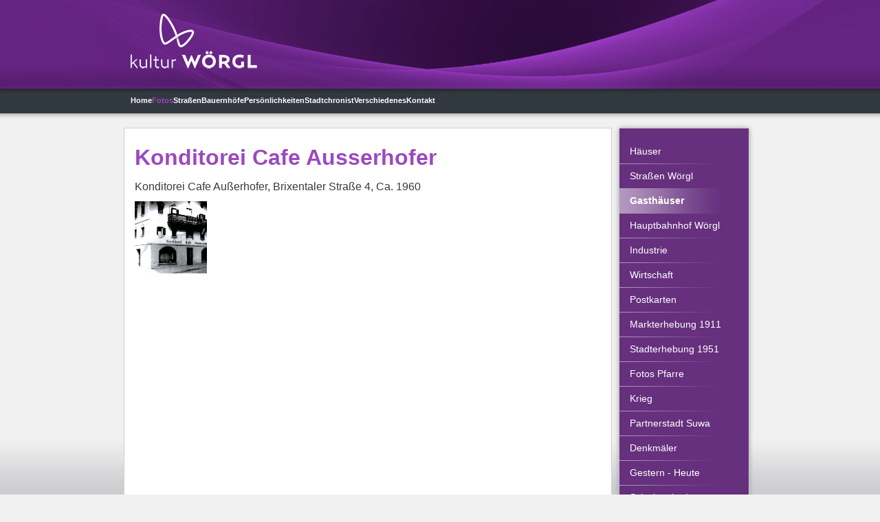

--- FILE ---
content_type: text/html; charset=utf-8
request_url: https://www.heimat.woergl.at/fotos/gasthaeuser/konditorei-cafe-ausserhofer
body_size: 12891
content:
<!DOCTYPE html>
<html lang="de-de" dir="ltr">
    <head>
        <meta name="viewport" content="width=device-width, initial-scale=1">
        <link rel="icon" href="/images/favicon-2023.png" sizes="any">
                <link rel="apple-touch-icon" href="/templates/yootheme/packages/theme-joomla/assets/images/apple-touch-icon.png">
        <meta charset="utf-8">
	<meta name="author" content="franz">
	<meta name="generator" content="Joomla! - Open Source Content Management">
	<title>Konditorei Cafe Ausserhofer – Heimat Wörgl</title>
	<link href="/media/system/css/joomla-fontawesome.min.css?ver=4.4.9" rel="preload" as="style" onload="this.onload=null;this.rel='stylesheet'">
	<link href="/favicon.ico" rel="icon" type="image/vnd.microsoft.icon">
<link href="/media/vendor/joomla-custom-elements/css/joomla-alert.min.css?0.2.0" rel="stylesheet" />
	<link href="/templates/yootheme/css/theme.11.css?1727863599" rel="stylesheet" />
	<link href="/templates/yootheme/css/custom.css?4.4.9" rel="stylesheet" />
<script type="application/json" class="joomla-script-options new">{"joomla.jtext":{"ERROR":"Fehler","MESSAGE":"Nachricht","NOTICE":"Hinweis","WARNING":"Warnung","JCLOSE":"Schlie\u00dfen","JOK":"OK","JOPEN":"\u00d6ffnen"},"system.paths":{"root":"","rootFull":"https:\/\/www.heimat.woergl.at\/","base":"","baseFull":"https:\/\/www.heimat.woergl.at\/"},"csrf.token":"c8133a3295a7aeaab335af56a8e334fb"}</script>
	<script src="/media/system/js/core.min.js?576eb51da909dcf692c98643faa6fc89629ead18"></script>
	<script src="/media/system/js/messages-es5.min.js?44e3f60beada646706be6569e75b36f7cf293bf9" nomodule defer></script>
	<script src="/media/system/js/messages.min.js?7425e8d1cb9e4f061d5e30271d6d99b085344117" type="module"></script>
	<script src="/media/com_widgetkit/js/maps.js" defer></script>
	<script src="/templates/yootheme/packages/theme-analytics/app/analytics.min.js?4.4.9" defer></script>
	<script src="/templates/yootheme/vendor/assets/uikit/dist/js/uikit.min.js?4.4.9"></script>
	<script src="/templates/yootheme/vendor/assets/uikit/dist/js/uikit-icons-fuse.min.js?4.4.9"></script>
	<script src="/templates/yootheme/js/theme.js?4.4.9"></script>
	<script>document.addEventListener('DOMContentLoaded', function() {
            Array.prototype.slice.call(document.querySelectorAll('a span[id^="cloak"]')).forEach(function(span) {
                span.innerText = span.textContent;
            });
        });</script>
	<script>window.yootheme ||= {}; var $theme = yootheme.theme = {"i18n":{"close":{"label":"Close"},"totop":{"label":"Back to top"},"marker":{"label":"Open"},"navbarToggleIcon":{"label":"Open menu"},"paginationPrevious":{"label":"Previous page"},"paginationNext":{"label":"Next page"},"searchIcon":{"toggle":"Open Search","submit":"Submit Search"},"slider":{"next":"Next slide","previous":"Previous slide","slideX":"Slide %s","slideLabel":"%s of %s"},"slideshow":{"next":"Next slide","previous":"Previous slide","slideX":"Slide %s","slideLabel":"%s of %s"},"lightboxPanel":{"next":"Next slide","previous":"Previous slide","slideLabel":"%s of %s","close":"Close"}},"google_analytics":"UA-79165918-1","google_analytics_anonymize":"1"};</script>

    </head>
    <body class="">

        <div class="uk-hidden-visually uk-notification uk-notification-top-left uk-width-auto">
            <div class="uk-notification-message">
                <a href="#tm-main">Skip to main content</a>
            </div>
        </div>

                <div class="tm-page-container uk-clearfix">

            
            
        
                


<header class="tm-header-mobile uk-hidden@m">


    
        <div class="uk-navbar-container">

            <div class="uk-container uk-container-expand">
                <nav class="uk-navbar" uk-navbar="{&quot;align&quot;:&quot;left&quot;,&quot;container&quot;:&quot;.tm-header-mobile&quot;,&quot;boundary&quot;:&quot;.tm-header-mobile .uk-navbar-container&quot;}">

                                        <div class="uk-navbar-left">

                                                    <a href="https://www.heimat.woergl.at/index.php" aria-label="Zurück zur Startseite" class="uk-logo uk-navbar-item">
    <picture>
<source type="image/webp" srcset="/templates/yootheme/cache/d0/logo-kultur-woergl-d0250956.webp 184w" sizes="(min-width: 184px) 184px">
<img alt="Heimat Wörgl" loading="eager" src="/templates/yootheme/cache/96/logo-kultur-woergl-963de319.png" width="184" height="80">
</picture></a>
                        
                        
                    </div>
                    
                    
                                        <div class="uk-navbar-right">

                                                    
                        
                        <a uk-toggle href="#tm-dialog-mobile" class="uk-navbar-toggle">

        
        <div uk-navbar-toggle-icon></div>

        
    </a>

                    </div>
                    
                </nav>
            </div>

        </div>

    



        <div id="tm-dialog-mobile" uk-offcanvas="container: true; overlay: true" mode="slide" flip>
        <div class="uk-offcanvas-bar uk-flex uk-flex-column">

                        <button class="uk-offcanvas-close uk-close-large" type="button" uk-close uk-toggle="cls: uk-close-large; mode: media; media: @s"></button>
            
                        <div class="uk-margin-auto-bottom">
                
<div class="uk-panel" id="module-menu-dialog-mobile">

    
    
<ul class="uk-nav uk-nav-default">
    
	<li class="item-184"><a href="/index.php">Home</a></li>
	<li class="item-101 uk-active uk-parent"><a href="/index.php/fotos">Fotos</a>
	<ul class="uk-nav-sub">

		<li class="item-566 uk-parent"><a href="/index.php/fotos/haeuser">Häuser</a>
		<ul>

			<li class="item-913"><a href="/index.php/fotos/haeuser/angeli-haus">Angeli-Haus</a></li>
			<li class="item-914"><a href="/index.php/fotos/haeuser/allgemein-2">Allgemein</a></li>
			<li class="item-917"><a href="/index.php/fotos/haeuser/auhaeusl">Auhäusl</a></li>
			<li class="item-919"><a href="/index.php/fotos/haeuser/binderhaus">Binderhaus</a></li>
			<li class="item-922"><a href="/index.php/fotos/haeuser/buxhoferhaeusl">Buxhoferhäusl</a></li>
			<li class="item-924"><a href="/index.php/fotos/haeuser/dreifaltigkeitshaus">Dreifaltigkeitshaus</a></li>
			<li class="item-928"><a href="/index.php/fotos/haeuser/fischerhaeusl">Fischerhäusl</a></li>
			<li class="item-929"><a href="/index.php/fotos/haeuser/fleischbank">Fleischbank</a></li>
			<li class="item-930"><a href="/index.php/fotos/haeuser/foastn">Foastn</a></li>
			<li class="item-931"><a href="/index.php/fotos/haeuser/folder">Folder</a></li>
			<li class="item-932"><a href="/index.php/fotos/haeuser/fuchs">Fuchs</a></li>
			<li class="item-933"><a href="/index.php/fotos/haeuser/gasteiger">Gasteiger</a></li>
			<li class="item-934"><a href="/index.php/fotos/haeuser/geigerhaeusl">Geigerhäusl</a></li>
			<li class="item-935"><a href="/index.php/fotos/haeuser/gersthaeusl">Gersthäusl</a></li>
			<li class="item-936"><a href="/index.php/fotos/haeuser/gerstner">Gerstner</a></li>
			<li class="item-1040"><a href="/index.php/fotos/haeuser/gwiggner">Gwiggner</a></li>
			<li class="item-1041"><a href="/index.php/fotos/haeuser/kanzleigebaeude">Kanzleigebäude</a></li>
			<li class="item-1042"><a href="/index.php/fotos/haeuser/groemerhaus">Grömerhaus</a></li>
			<li class="item-1139"><a href="/index.php/fotos/haeuser/kalchmueller">Kalchmüller</a></li>
			<li class="item-1140"><a href="/index.php/fotos/haeuser/pfarrkindergarten">Pfarrkindergarten</a></li>
			<li class="item-1141"><a href="/index.php/fotos/haeuser/klocker">Klocker</a></li>
			<li class="item-1142"><a href="/index.php/fotos/haeuser/kohlstatt">Kohlstatt</a></li>
			<li class="item-1143"><a href="/index.php/fotos/haeuser/krumpacherhaus">Krumpacherhaus</a></li>
			<li class="item-1144"><a href="/index.php/fotos/haeuser/lionhardenhaus">Lionhardenhaus</a></li>
			<li class="item-1145"><a href="/index.php/fotos/haeuser/messnerhaus">Messnerhaus</a></li>
			<li class="item-1146"><a href="/index.php/fotos/haeuser/musikschule">Musikschule </a></li>
			<li class="item-1147"><a href="/index.php/fotos/haeuser/perathoner-haus">Perathoner Haus</a></li>
			<li class="item-1148"><a href="/index.php/fotos/haeuser/pfarrhof">Pfarrhof</a></li>
			<li class="item-1149"><a href="/index.php/fotos/haeuser/seisl">Seisl</a></li>
			<li class="item-1150"><a href="/index.php/fotos/haeuser/seniorenheim">Seniorenheim</a></li>
			<li class="item-1151"><a href="/index.php/fotos/haeuser/sordo-mair">Sordo Mair</a></li>
			<li class="item-1152"><a href="/index.php/fotos/haeuser/vereinshaus">Vereinshaus</a></li>
			<li class="item-1153"><a href="/index.php/fotos/haeuser/zingerlehaus">Zingerlehaus</a></li>
			<li class="item-1154"><a href="/index.php/fotos/haeuser/riederhaeusl">Riederhäusl</a></li>
			<li class="item-1155"><a href="/index.php/fotos/haeuser/schlosserhaeusl">Schlosserhäusl</a></li>
			<li class="item-1156"><a href="/index.php/fotos/haeuser/unterbinder">Unterbinder</a></li>
			<li class="item-1157"><a href="/index.php/fotos/haeuser/waschhaus">Waschhaus</a></li>
			<li class="item-1158"><a href="/index.php/fotos/haeuser/weberhaeusl">Weberhäusl</a></li>
			<li class="item-1159"><a href="/index.php/fotos/haeuser/zimmermann">Zimmermann</a></li></ul></li>
		<li class="item-1164 uk-parent"><a href="/index.php/fotos/strassen-woergl">Straßen Wörgl</a>
		<ul>

			<li class="item-1165"><a href="/index.php/fotos/strassen-woergl/andreas-hofer-platz">Andreas Hofer Platz</a></li>
			<li class="item-1166"><a href="/index.php/fotos/strassen-woergl/angather-weg">Angather Weg</a></li>
			<li class="item-1167"><a href="/index.php/fotos/strassen-woergl/fritz-atzl-strasse">Fritz-Atzl-Straße</a></li>
			<li class="item-1168"><a href="/index.php/fotos/strassen-woergl/augasse">Augasse</a></li>
			<li class="item-1169"><a href="/index.php/fotos/strassen-woergl/bahnhofstrasse">Bahnhofstraße</a></li>
			<li class="item-1170"><a href="/index.php/fotos/strassen-woergl/bodensiedlung">Bodensiedlung</a></li>
			<li class="item-1171"><a href="/index.php/fotos/strassen-woergl/brixentaler-strasse">Brixentaler Straße</a></li>
			<li class="item-1172"><a href="/index.php/fotos/strassen-woergl/innsbrucker-strasse">Innsbrucker Straße</a></li>
			<li class="item-1173"><a href="/index.php/fotos/strassen-woergl/kr-martin-pichler-strasse">KR-Martin-Pichler-Straße</a></li>
			<li class="item-1174"><a href="/index.php/fotos/strassen-woergl/kanzler-biener-strasse-2">Kanzler-Biener-Straße</a></li>
			<li class="item-1175"><a href="/index.php/fotos/strassen-woergl/raiffeisenplatz">Raiffeisenplatz</a></li>
			<li class="item-1176"><a href="/index.php/fotos/strassen-woergl/salzburgerstrasse">Salzburgerstraße</a></li>
			<li class="item-1177"><a href="/index.php/fotos/strassen-woergl/salzburger-strasse">Salzburger Straße</a></li>
			<li class="item-1178"><a href="/index.php/fotos/strassen-woergl/josef-speckbacher-strasse">Josef-Speckbacher-Straße</a></li>
			<li class="item-1179"><a href="/index.php/fotos/strassen-woergl/wildschoenauer-strasse">Wildschönauer Straße</a></li>
			<li class="item-1180"><a href="/index.php/fotos/strassen-woergl/strassen-allgemein">Straßen Allgemein</a></li></ul></li>
		<li class="item-767 uk-active uk-parent"><a href="/index.php/fotos/gasthaeuser">Gasthäuser</a>
		<ul>

			<li class="item-781"><a href="/index.php/fotos/gasthaeuser/hotel-rest-alte-post">Hotel Restaurant Alte Post</a></li>
			<li class="item-790"><a href="/index.php/fotos/gasthaeuser/aubacherhof">Aubacherhof</a></li>
			<li class="item-770"><a href="/index.php/fotos/gasthaeuser/aufinger">Aufinger</a></li>
			<li class="item-771"><a href="/index.php/fotos/gasthaeuser/bad-eisenstein">Bad Eisenstein</a></li>
			<li class="item-772"><a href="/index.php/fotos/gasthaeuser/bahnhof-hotel">Bahnhof Hotel</a></li>
			<li class="item-918"><a href="/index.php/fotos/gasthaeuser/berghaeusl">Berghäusl</a></li>
			<li class="item-773"><a href="/index.php/fotos/gasthaeuser/gasthaus-binder-s-lounge">Gasthaus Binder's Lounge</a></li>
			<li class="item-774"><a href="/index.php/fotos/gasthaeuser/cafe-central">Cafe Central</a></li>
			<li class="item-775"><a href="/index.php/fotos/gasthaeuser/cafe-fischer">Cafe Fischer</a></li>
			<li class="item-776"><a href="/index.php/fotos/gasthaeuser/gradlanger">Gradlanger</a></li>
			<li class="item-777"><a href="/index.php/fotos/gasthaeuser/grattenbruecke">Grattenbrücke</a></li>
			<li class="item-778"><a href="/index.php/fotos/gasthaeuser/cafe-konditorei-harb">Cafe Konditorei Harb</a></li>
			<li class="item-779"><a href="/index.php/fotos/gasthaeuser/hauserwirt">Hauserwirt</a></li>
			<li class="item-780"><a href="/index.php/fotos/gasthaeuser/hennersberg">Hennersberg</a></li>
			<li class="item-782"><a href="/index.php/fotos/gasthaeuser/gasthof-lamm">Gasthof Lamm</a></li>
			<li class="item-807"><a href="/index.php/fotos/gasthaeuser/cafe-moser">Cafe Moser</a></li>
			<li class="item-783"><a href="/index.php/fotos/gasthaeuser/almgasthof-moeslalm">Almgasthof Möslalm</a></li>
			<li class="item-784"><a href="/index.php/fotos/gasthaeuser/gasthof-neue-post">Gasthof Neue Post</a></li>
			<li class="item-785"><a href="/index.php/fotos/gasthaeuser/gasthof-rose">Gasthof Rose</a></li>
			<li class="item-786"><a href="/index.php/fotos/gasthaeuser/gasthaus-schachtner">Gasthaus Schachtner</a></li>
			<li class="item-787"><a href="/index.php/fotos/gasthaeuser/gasthaus-zum-spitzer">Gasthaus zum Spitzer</a></li>
			<li class="item-788"><a href="/index.php/fotos/gasthaeuser/volland-gasthof-und-fleischhauerei">Volland Gasthof und Fleischhauerei</a></li>
			<li class="item-789"><a href="/index.php/fotos/gasthaeuser/gasthof-wildschoenauer-bahnhof">Gasthof Wildschönauer Bahnhof</a></li>
			<li class="item-791 uk-active"><a href="/index.php/fotos/gasthaeuser/konditorei-cafe-ausserhofer">Konditorei Cafe Ausserhofer</a></li>
			<li class="item-792"><a href="/index.php/fotos/gasthaeuser/gasthof-cafe-hauser">Gasthof Cafe Hauser</a></li>
			<li class="item-793"><a href="/index.php/fotos/gasthaeuser/alois-keilers-gasthaus">Alois Keilers Gasthaus</a></li>
			<li class="item-794"><a href="/index.php/fotos/gasthaeuser/ibounig-im-magerhaus">Ibounig im Magerhaus</a></li>
			<li class="item-795"><a href="/index.php/fotos/gasthaeuser/gasthof-morandell">Gasthof Morandell</a></li>
			<li class="item-796"><a href="/index.php/fotos/gasthaeuser/gasthaus-pinnersdorf">Gasthaus Pinnersdorf</a></li>
			<li class="item-797"><a href="/index.php/fotos/gasthaeuser/weinhandlung-janes">Weinhandlung Janes</a></li></ul></li>
		<li class="item-808 uk-parent"><a href="/index.php/fotos/hauptbahnhof-woergl">Hauptbahnhof Wörgl</a>
		<ul>

			<li class="item-809"><a href="/index.php/fotos/hauptbahnhof-woergl/johann-kobler">Johann Kobler</a></li></ul></li>
		<li class="item-1023 uk-parent"><a href="/index.php/fotos/industrie-3">Industrie</a>
		<ul>

			<li class="item-1024"><a href="/index.php/fotos/industrie-3/industrie-allgemein">Industrie Allgemein</a></li>
			<li class="item-1026"><a href="/index.php/fotos/industrie-3/cellulose-fabrik">Cellulose Fabrik</a></li>
			<li class="item-1027"><a href="/index.php/fotos/industrie-3/fritz-egger-ges-mbh-co">Fritz Egger Ges.mbH &amp; Co</a></li>
			<li class="item-1028"><a href="/index.php/fotos/industrie-3/egger-luethi">Egger &amp; Lüthi</a></li>
			<li class="item-1029"><a href="/index.php/fotos/industrie-3/kink-werke">Kink Werke</a></li>
			<li class="item-1030"><a href="/index.php/fotos/industrie-3/kraft-werke">Kraft Werke</a></li>
			<li class="item-1032"><a href="/index.php/fotos/industrie-3/perlmooser">Perlmooser</a></li>
			<li class="item-1034"><a href="/index.php/fotos/industrie-3/saullich-werk">Saullich Werk</a></li>
			<li class="item-1037"><a href="/index.php/fotos/industrie-3/strom-und-wasserkraft">Strom und Wasserkraft</a></li>
			<li class="item-1038"><a href="/index.php/fotos/industrie-3/strassenbau">Strassenbau</a></li>
			<li class="item-926"><a href="/index.php/fotos/industrie-3/einoeder-muehle">Einöder Mühle</a></li></ul></li>
		<li class="item-1043 uk-parent"><a href="/index.php/fotos/wirtschaft">Wirtschaft</a>
		<ul>

			<li class="item-1051"><a href="/index.php/fotos/wirtschaft/schuhmode-albertini">Schuhmode Albertini</a></li>
			<li class="item-1052"><a href="/index.php/fotos/wirtschaft/stadtapotheke">Stadtapotheke</a></li>
			<li class="item-1053"><a href="/index.php/fotos/wirtschaft/papier-ascher">Papier Ascher</a></li>
			<li class="item-1054"><a href="/index.php/fotos/wirtschaft/metzgerei-aufinger">Metzgerei Aufinger</a></li>
			<li class="item-1055"><a href="/index.php/fotos/wirtschaft/bed-room">Bed &amp; Room</a></li>
			<li class="item-1056"><a href="/index.php/fotos/wirtschaft/metallbau-lorenz-blattl">Metallbau Lorenz Blattl</a></li>
			<li class="item-1057"><a href="/index.php/fotos/wirtschaft/genossenschaftsbrauerei">Genossenschaftsbrauerei</a></li>
			<li class="item-1058"><a href="/index.php/fotos/wirtschaft/central-apotheke">Central Apotheke</a></li>
			<li class="item-1059"><a href="/index.php/fotos/wirtschaft/coradello">Coradello</a></li>
			<li class="item-1060"><a href="/index.php/fotos/wirtschaft/danek">Danek</a></li>
			<li class="item-1061"><a href="/index.php/fotos/wirtschaft/dessl">Dessl</a></li>
			<li class="item-1062"><a href="/index.php/fotos/wirtschaft/baeckerei-eder-2">Bäckerei Eder</a></li>
			<li class="item-1063"><a href="/index.php/fotos/wirtschaft/egger">Egger</a></li>
			<li class="item-1064"><a href="/index.php/fotos/wirtschaft/drogerie-egger">Drogerie Egger</a></li>
			<li class="item-927"><a href="/index.php/fotos/wirtschaft/fabiankovits">Fabiankovits</a></li>
			<li class="item-1065"><a href="/index.php/fotos/wirtschaft/feichtinger">Feichtinger</a></li>
			<li class="item-1066"><a href="/index.php/fotos/wirtschaft/fischer">Fischer</a></li>
			<li class="item-1067"><a href="/index.php/fotos/wirtschaft/fleischhauer">Fleischhauer</a></li>
			<li class="item-1068"><a href="/index.php/fotos/wirtschaft/friseur-folder">Friseur Folder</a></li>
			<li class="item-1069"><a href="/index.php/fotos/wirtschaft/fritsche">Fritsche</a></li>
			<li class="item-1070"><a href="/index.php/fotos/wirtschaft/kaspar-fuchs">Kaspar Fuchs</a></li>
			<li class="item-1071"><a href="/index.php/fotos/wirtschaft/gasteiger-2">Gasteiger</a></li>
			<li class="item-937"><a href="/index.php/fotos/wirtschaft/johann-gollner-modewaren">Johann Gollner Modewaren</a></li>
			<li class="item-938"><a href="/index.php/fotos/wirtschaft/gollner-sepp">Gollner Sepp</a></li>
			<li class="item-939"><a href="/index.php/fotos/wirtschaft/kaufhaus-gottlieb">Kaufhaus Gottlieb</a></li>
			<li class="item-1072"><a href="/index.php/fotos/wirtschaft/graus">Graus</a></li>
			<li class="item-940"><a href="/index.php/fotos/wirtschaft/lederwaren-grimm">Lederwaren Grimm</a></li>
			<li class="item-1073"><a href="/index.php/fotos/wirtschaft/gruber">Gruber</a></li>
			<li class="item-1074"><a href="/index.php/fotos/wirtschaft/photograph-haselberger">Photograph Haselberger</a></li>
			<li class="item-1075"><a href="/index.php/fotos/wirtschaft/hollandblumen-mark">Hollandblumen Mark</a></li>
			<li class="item-1076"><a href="/index.php/fotos/wirtschaft/horngacher-orthopaedie-schuhtechnik">Horngacher Orthopädie &amp; Schuhtechnik</a></li>
			<li class="item-1077"><a href="/index.php/fotos/wirtschaft/huber-anton">Huber Anton</a></li>
			<li class="item-1079"><a href="/index.php/fotos/wirtschaft/hans-hutterer">Hans Hutterer</a></li>
			<li class="item-1080"><a href="/index.php/fotos/wirtschaft/innschifffahrt-ueberfuhr">Innschifffahrt - Überfuhr</a></li>
			<li class="item-1081"><a href="/index.php/fotos/wirtschaft/janes">Janes</a></li>
			<li class="item-1082"><a href="/index.php/fotos/wirtschaft/kainer-michael">Kainer Michael</a></li>
			<li class="item-1083"><a href="/index.php/fotos/wirtschaft/stadtkino-woergl">Stadtkino Wörgl</a></li>
			<li class="item-1084"><a href="/index.php/fotos/wirtschaft/kirschl">Kirschl</a></li>
			<li class="item-1085"><a href="/index.php/fotos/wirtschaft/koller-schuhe">Koller - Schuhe</a></li>
			<li class="item-1086"><a href="/index.php/fotos/wirtschaft/komma-veranstaltungszentrum">Komma Veranstaltungszentrum</a></li>
			<li class="item-1088"><a href="/index.php/fotos/wirtschaft/krimbacher">Krimbacher</a></li>
			<li class="item-1089"><a href="/index.php/fotos/wirtschaft/kroell-saegewerk">Kröll-Sägewerk</a></li>
			<li class="item-1090"><a href="/index.php/fotos/wirtschaft/kupferschmiedhaus">Kupferschmiedhaus</a></li>
			<li class="item-1091"><a href="/index.php/fotos/wirtschaft/ladstaetter">Ladstätter</a></li>
			<li class="item-1092"><a href="/index.php/fotos/wirtschaft/josef-leithner-s">Josef Leithner's</a></li>
			<li class="item-1093"><a href="/index.php/fotos/wirtschaft/lindenbauer">Lindenbauer</a></li>
			<li class="item-1094"><a href="/index.php/fotos/wirtschaft/loinger">Loinger</a></li>
			<li class="item-1095"><a href="/index.php/fotos/wirtschaft/mager">Mager</a></li>
			<li class="item-1096"><a href="/index.php/fotos/wirtschaft/marktgemeindeamt">Marktgemeindeamt</a></li>
			<li class="item-1098"><a href="/index.php/fotos/wirtschaft/mayr">Mayr</a></li>
			<li class="item-1099"><a href="/index.php/fotos/wirtschaft/mehr">Mehr</a></li>
			<li class="item-1100"><a href="/index.php/fotos/wirtschaft/meinl">Meinl</a></li>
			<li class="item-1101"><a href="/index.php/fotos/wirtschaft/mitterer">Mitterer</a></li>
			<li class="item-1102"><a href="/index.php/fotos/wirtschaft/molkerei">Molkerei</a></li>
			<li class="item-1103"><a href="/index.php/fotos/wirtschaft/morandell-alois">Morandell Alois</a></li>
			<li class="item-1104"><a href="/index.php/fotos/wirtschaft/neumayer-stoffe">Neumayer Stoffe</a></li>
			<li class="item-1105"><a href="/index.php/fotos/wirtschaft/neuner">Neuner</a></li>
			<li class="item-1106"><a href="/index.php/fotos/wirtschaft/obrist">Obrist</a></li>
			<li class="item-1107"><a href="/index.php/fotos/wirtschaft/osl">Osl</a></li>
			<li class="item-1108"><a href="/index.php/fotos/wirtschaft/post">Post</a></li>
			<li class="item-1109"><a href="/index.php/fotos/wirtschaft/raiffeisenkasse">Raiffeisenkasse</a></li>
			<li class="item-1110"><a href="/index.php/fotos/wirtschaft/schwingshackl-konrad">Schwingshackl Konrad</a></li>
			<li class="item-1111"><a href="/index.php/fotos/wirtschaft/rainer-josef">Rainer Josef</a></li>
			<li class="item-1112"><a href="/index.php/fotos/wirtschaft/riedel">Riedel</a></li>
			<li class="item-1113"><a href="/index.php/fotos/wirtschaft/riedhart-s">Riedhart's</a></li>
			<li class="item-1114"><a href="/index.php/fotos/wirtschaft/riedmann">Riedmann</a></li>
			<li class="item-1115"><a href="/index.php/fotos/wirtschaft/rissbacher">Rißbacher</a></li>
			<li class="item-1116"><a href="/index.php/fotos/wirtschaft/sammer">Sammer</a></li>
			<li class="item-1117"><a href="/index.php/fotos/wirtschaft/sausgruber">Sausgruber</a></li>
			<li class="item-1118"><a href="/index.php/fotos/wirtschaft/scheffold">Scheffold </a></li>
			<li class="item-1119"><a href="/index.php/fotos/wirtschaft/schloegl">Schlögl</a></li>
			<li class="item-1120"><a href="/index.php/fotos/wirtschaft/schneck">Schneck</a></li>
			<li class="item-818"><a href="/index.php/fotos/wirtschaft/gebrueder-winner">Gebrüder Winner</a></li>
			<li class="item-1121"><a href="/index.php/fotos/wirtschaft/sparer">Sparer</a></li>
			<li class="item-1122"><a href="/index.php/fotos/wirtschaft/steinadler">Steinadler</a></li>
			<li class="item-921"><a href="/index.php/fotos/wirtschaft/bruggenschmied">Bruggenschmied</a></li>
			<li class="item-1123"><a href="/index.php/fotos/wirtschaft/untermuellner">Untermüllner</a></li>
			<li class="item-1124"><a href="/index.php/fotos/wirtschaft/foto-ascher">Foto Ascher</a></li>
			<li class="item-1125"><a href="/index.php/fotos/wirtschaft/stelzhammer">Stelzhammer</a></li>
			<li class="item-1126"><a href="/index.php/fotos/wirtschaft/strobl">Strobl</a></li>
			<li class="item-1127"><a href="/index.php/fotos/wirtschaft/supermarkt">Supermarkt</a></li>
			<li class="item-1128"><a href="/index.php/fotos/wirtschaft/toman">Toman</a></li>
			<li class="item-1129"><a href="/index.php/fotos/wirtschaft/unterguggenberger">Unterguggenberger</a></li>
			<li class="item-1130"><a href="/index.php/fotos/wirtschaft/wastl">Wastl</a></li>
			<li class="item-1131"><a href="/index.php/fotos/wirtschaft/unterland">Unterland</a></li>
			<li class="item-1132"><a href="/index.php/fotos/wirtschaft/winner-karl">Winner Karl</a></li>
			<li class="item-1133"><a href="/index.php/fotos/wirtschaft/zangerl">Zangerl</a></li>
			<li class="item-1134"><a href="/index.php/fotos/wirtschaft/zoczek">Zoczek</a></li>
			<li class="item-1135"><a href="/index.php/fotos/wirtschaft/zoo-treff">Zoo-Treff</a></li>
			<li class="item-1136"><a href="/index.php/fotos/wirtschaft/city-center">City Center</a></li></ul></li>
		<li class="item-589"><a href="/index.php/fotos/postkarten">Postkarten</a></li>
		<li class="item-587"><a href="/index.php/fotos/markterhebung-1911">Markterhebung 1911</a></li>
		<li class="item-588"><a href="/index.php/fotos/stadterhebung-1951">Stadterhebung 1951</a></li>
		<li class="item-598"><a href="/index.php/fotos/fotos-pfarre">Fotos Pfarre</a></li>
		<li class="item-584 uk-parent"><a href="/index.php/fotos/krieg">Krieg</a>
		<ul>

			<li class="item-1183"><a href="/index.php/fotos/krieg/die-schlacht-von-1809-in-woergl">Die Schlacht von 1809 in Wörgl</a></li>
			<li class="item-1184"><a href="/index.php/fotos/krieg/1-weltkrieg">1. Weltkrieg</a></li>
			<li class="item-1185"><a href="/index.php/fotos/krieg/2-weltkrieg">2. Weltkrieg</a></li></ul></li>
		<li class="item-1182"><a href="/index.php/fotos/suwa">Partnerstadt Suwa</a></li>
		<li class="item-586"><a href="/index.php/fotos/denkmaeler">Denkmäler</a></li>
		<li class="item-585"><a href="/index.php/fotos/gestern-heute">Gestern - Heute</a></li>
		<li class="item-590"><a href="/index.php/fotos/schwimmbaeder">Schwimmbäder</a></li>
		<li class="item-582"><a href="/index.php/fotos/hochwasser">Hochwasser</a></li>
		<li class="item-161"><a href="/index.php/fotos/heute">Heute</a></li>
		<li class="item-567"><a href="/index.php/fotos/allgemein">Allgemein</a></li></ul></li>
	<li class="item-163 uk-parent"><a href="/index.php/strassen">Straßen</a>
	<ul class="uk-nav-sub">

		<li class="item-368"><a href="/index.php/strassen/a-z">A - Z</a></li>
		<li class="item-165"><a href="/index.php/strassen/ton-gwiggner">Tonaufnahmen Gwiggner</a></li></ul></li>
	<li class="item-166 uk-parent"><a href="/index.php/bauernhoefe">Bauernhöfe</a>
	<ul class="uk-nav-sub">

		<li class="item-512 uk-parent"><a href="/index.php/bauernhoefe/aktive-bauernhoefe">Aktive Bauernhöfe</a>
		<ul>

			<li class="item-831"><a href="/index.php/bauernhoefe/aktive-bauernhoefe/bassgeiger">Bassgeiger</a></li>
			<li class="item-832"><a href="/index.php/bauernhoefe/aktive-bauernhoefe/doaglbauer">Doaglbauer</a></li>
			<li class="item-833"><a href="/index.php/bauernhoefe/aktive-bauernhoefe/goglbauer">Goglbauer</a></li>
			<li class="item-834"><a href="/index.php/bauernhoefe/aktive-bauernhoefe/hammerschmiedbauer">Hammerschmiedbauer</a></li>
			<li class="item-835"><a href="/index.php/bauernhoefe/aktive-bauernhoefe/hintnerbauer">Hintnerbauer</a></li>
			<li class="item-836"><a href="/index.php/bauernhoefe/aktive-bauernhoefe/hoelzlbauer">Hölzlbauer</a></li>
			<li class="item-837"><a href="/index.php/bauernhoefe/aktive-bauernhoefe/kanzler-biener-strasse">Kanzler-Biener-Straße</a></li>
			<li class="item-838"><a href="/index.php/bauernhoefe/aktive-bauernhoefe/karglbauer-spiegl">Karglbauer - Spiegl</a></li>
			<li class="item-839"><a href="/index.php/bauernhoefe/aktive-bauernhoefe/krapfbauer">Krapfbauer</a></li>
			<li class="item-840"><a href="/index.php/bauernhoefe/aktive-bauernhoefe/maurergut">Maurergut</a></li>
			<li class="item-886"><a href="/index.php/bauernhoefe/aktive-bauernhoefe/petererhof">Petererhof</a></li>
			<li class="item-841"><a href="/index.php/bauernhoefe/aktive-bauernhoefe/pfaffenberg">Pfaffenberg</a></li>
			<li class="item-842"><a href="/index.php/bauernhoefe/aktive-bauernhoefe/pinnersdorf">Pinnersdorf</a></li>
			<li class="item-843"><a href="/index.php/bauernhoefe/aktive-bauernhoefe/rainerbauer">Rainerbauer</a></li>
			<li class="item-844"><a href="/index.php/bauernhoefe/aktive-bauernhoefe/riederhof">Riederhof</a></li>
			<li class="item-845"><a href="/index.php/bauernhoefe/aktive-bauernhoefe/schachtner-graus">Schachtner-Graus</a></li>
			<li class="item-846"><a href="/index.php/bauernhoefe/aktive-bauernhoefe/schopperbauer">Schopperbauer</a></li>
			<li class="item-847"><a href="/index.php/bauernhoefe/aktive-bauernhoefe/schusterbauer">Schusterbauer</a></li>
			<li class="item-848"><a href="/index.php/bauernhoefe/aktive-bauernhoefe/schwoicherbauer">Schwoicherbauer</a></li>
			<li class="item-849"><a href="/index.php/bauernhoefe/aktive-bauernhoefe/tanzlhof">Tanzlhof</a></li>
			<li class="item-850"><a href="/index.php/bauernhoefe/aktive-bauernhoefe/untere-muehle">Untere Mühle</a></li>
			<li class="item-851"><a href="/index.php/bauernhoefe/aktive-bauernhoefe/unterkrumbacher">Unterkrumbacher</a></li>
			<li class="item-852"><a href="/index.php/bauernhoefe/aktive-bauernhoefe/vorderleit-schattleit">Vorderleit-Schattleit</a></li>
			<li class="item-853"><a href="/index.php/bauernhoefe/aktive-bauernhoefe/vorhausbauer">Vorhausbauer</a></li>
			<li class="item-854"><a href="/index.php/bauernhoefe/aktive-bauernhoefe/wallerbauer">Wallerbauer</a></li>
			<li class="item-910"><a href="/index.php/bauernhoefe/aktive-bauernhoefe/schweinau">Schweinau</a></li>
			<li class="item-941"><a href="/index.php/bauernhoefe/aktive-bauernhoefe/ainberger">Ainberger</a></li>
			<li class="item-943"><a href="/index.php/bauernhoefe/aktive-bauernhoefe/bartl">Bartl</a></li>
			<li class="item-946"><a href="/index.php/bauernhoefe/aktive-bauernhoefe/fischergut">Fischergut</a></li>
			<li class="item-947"><a href="/index.php/bauernhoefe/aktive-bauernhoefe/fischler">Fischler</a></li>
			<li class="item-948"><a href="/index.php/bauernhoefe/aktive-bauernhoefe/flucking">Flucking</a></li>
			<li class="item-949"><a href="/index.php/bauernhoefe/aktive-bauernhoefe/fohringerhof">Fohringerhof</a></li>
			<li class="item-950"><a href="/index.php/bauernhoefe/aktive-bauernhoefe/friedlgut">Friedlgut</a></li>
			<li class="item-951"><a href="/index.php/bauernhoefe/aktive-bauernhoefe/grilln">Grilln</a></li>
			<li class="item-952"><a href="/index.php/bauernhoefe/aktive-bauernhoefe/grueb">Grueb</a></li>
			<li class="item-953"><a href="/index.php/bauernhoefe/aktive-bauernhoefe/hansling">Hansling</a></li>
			<li class="item-954"><a href="/index.php/bauernhoefe/aktive-bauernhoefe/hennersberg-2">Hennersberg</a></li>
			<li class="item-955"><a href="/index.php/bauernhoefe/aktive-bauernhoefe/hinterleit">Hinterleit</a></li>
			<li class="item-956"><a href="/index.php/bauernhoefe/aktive-bauernhoefe/kapserbauer">Kapserbauer</a></li>
			<li class="item-957"><a href="/index.php/bauernhoefe/aktive-bauernhoefe/kapser-altes-vorhaus">Kapser Altes Vorhaus</a></li>
			<li class="item-958"><a href="/index.php/bauernhoefe/aktive-bauernhoefe/koch">Koch</a></li>
			<li class="item-959"><a href="/index.php/bauernhoefe/aktive-bauernhoefe/larch">Larch</a></li>
			<li class="item-960"><a href="/index.php/bauernhoefe/aktive-bauernhoefe/lechner">Lechner</a></li>
			<li class="item-961"><a href="/index.php/bauernhoefe/aktive-bauernhoefe/maurer-im-winkl">Maurer im Winkl</a></li>
			<li class="item-962"><a href="/index.php/bauernhoefe/aktive-bauernhoefe/michlbauer">Michlbauer</a></li>
			<li class="item-963"><a href="/index.php/bauernhoefe/aktive-bauernhoefe/moesl">Mösl</a></li>
			<li class="item-964"><a href="/index.php/bauernhoefe/aktive-bauernhoefe/oberkrumbacher">Oberkrumbacher</a></li>
			<li class="item-965"><a href="/index.php/bauernhoefe/aktive-bauernhoefe/payr-zu-haus">Payr zu Haus</a></li>
			<li class="item-966"><a href="/index.php/bauernhoefe/aktive-bauernhoefe/payrbauer-zu-winkl">Payrbauer zu Winkl</a></li>
			<li class="item-967"><a href="/index.php/bauernhoefe/aktive-bauernhoefe/pracher">Pracher</a></li>
			<li class="item-968"><a href="/index.php/bauernhoefe/aktive-bauernhoefe/pranzenbauer">Pranzenbauer</a></li>
			<li class="item-969"><a href="/index.php/bauernhoefe/aktive-bauernhoefe/putz">Putz</a></li>
			<li class="item-970"><a href="/index.php/bauernhoefe/aktive-bauernhoefe/ramgut">Ramgut</a></li>
			<li class="item-971"><a href="/index.php/bauernhoefe/aktive-bauernhoefe/ringler">Ringler</a></li>
			<li class="item-972"><a href="/index.php/bauernhoefe/aktive-bauernhoefe/saliterer">Saliterer</a></li>
			<li class="item-973"><a href="/index.php/bauernhoefe/aktive-bauernhoefe/schadlgut">Schadlgut</a></li>
			<li class="item-975"><a href="/index.php/bauernhoefe/aktive-bauernhoefe/stoegergut">Stögergut</a></li>
			<li class="item-976"><a href="/index.php/bauernhoefe/aktive-bauernhoefe/stoffen">Stoffen</a></li>
			<li class="item-977"><a href="/index.php/bauernhoefe/aktive-bauernhoefe/stummerbauer">Stummerbauer</a></li>
			<li class="item-978"><a href="/index.php/bauernhoefe/aktive-bauernhoefe/tischler">Tischler</a></li>
			<li class="item-979"><a href="/index.php/bauernhoefe/aktive-bauernhoefe/trauboeck">Trauböck</a></li>
			<li class="item-980"><a href="/index.php/bauernhoefe/aktive-bauernhoefe/veitling">Veitling</a></li>
			<li class="item-981"><a href="/index.php/bauernhoefe/aktive-bauernhoefe/wachengut">Wachengut</a></li>
			<li class="item-982"><a href="/index.php/bauernhoefe/aktive-bauernhoefe/zehenthof">Zehenthof</a></li>
			<li class="item-985"><a href="/index.php/bauernhoefe/aktive-bauernhoefe/boar">Boar</a></li>
			<li class="item-986"><a href="/index.php/bauernhoefe/aktive-bauernhoefe/gratl">Gratl</a></li>
			<li class="item-989"><a href="/index.php/bauernhoefe/aktive-bauernhoefe/payr-glattgut">Payr Glattgut</a></li>
			<li class="item-990"><a href="/index.php/bauernhoefe/aktive-bauernhoefe/rainer-zuhaus">Rainer Zuhaus</a></li>
			<li class="item-991"><a href="/index.php/bauernhoefe/aktive-bauernhoefe/seehof">Seehof</a></li>
			<li class="item-992"><a href="/index.php/bauernhoefe/aktive-bauernhoefe/waldlegerer">Waldlegerer</a></li>
			<li class="item-993"><a href="/index.php/bauernhoefe/aktive-bauernhoefe/weber">Weber</a></li>
			<li class="item-1018"><a href="/index.php/bauernhoefe/aktive-bauernhoefe/stanglgut-2">Stanglgut</a></li></ul></li>
		<li class="item-514"><a href="/index.php/bauernhoefe/inaktive-bauernhoefe">Inaktive Bauernhöfe </a></li>
		<li class="item-903 uk-parent"><a href="/index.php/bauernhoefe/inaktive-bauernhoefe-2">Inaktive Bauernhöfe*</a>
		<ul>

			<li class="item-904"><a href="/index.php/bauernhoefe/inaktive-bauernhoefe-2/adamweber">Adamweber</a></li>
			<li class="item-905"><a href="/index.php/bauernhoefe/inaktive-bauernhoefe-2/blasingbauer">Blasingbauer</a></li>
			<li class="item-906"><a href="/index.php/bauernhoefe/inaktive-bauernhoefe-2/astner-stall">Astner Stall</a></li>
			<li class="item-994"><a href="/index.php/bauernhoefe/inaktive-bauernhoefe-2/berger-2">Berger</a></li>
			<li class="item-995"><a href="/index.php/bauernhoefe/inaktive-bauernhoefe-2/baslergut">Baslergut</a></li>
			<li class="item-996"><a href="/index.php/bauernhoefe/inaktive-bauernhoefe-2/dallnbauer">Dallnbauer</a></li>
			<li class="item-997"><a href="/index.php/bauernhoefe/inaktive-bauernhoefe-2/demml">Demml</a></li>
			<li class="item-998"><a href="/index.php/bauernhoefe/inaktive-bauernhoefe-2/felberer">Felberer</a></li>
			<li class="item-999"><a href="/index.php/bauernhoefe/inaktive-bauernhoefe-2/untermetzger">Untermetzger</a></li>
			<li class="item-1000"><a href="/index.php/bauernhoefe/inaktive-bauernhoefe-2/klockerhaeusl">Klockerhäusl</a></li>
			<li class="item-1001"><a href="/index.php/bauernhoefe/inaktive-bauernhoefe-2/desslgut">Deßlgut</a></li>
			<li class="item-1002"><a href="/index.php/bauernhoefe/inaktive-bauernhoefe-2/eiting">Eiting</a></li>
			<li class="item-1003"><a href="/index.php/bauernhoefe/inaktive-bauernhoefe-2/lamm-stolzengut">Lamm - Stolzengut</a></li>
			<li class="item-1004"><a href="/index.php/bauernhoefe/inaktive-bauernhoefe-2/mang">Mang</a></li>
			<li class="item-1005"><a href="/index.php/bauernhoefe/inaktive-bauernhoefe-2/obere-muehle">Obere Mühle</a></li>
			<li class="item-1006"><a href="/index.php/bauernhoefe/inaktive-bauernhoefe-2/obersoecking">Obersöcking</a></li>
			<li class="item-1007"><a href="/index.php/bauernhoefe/inaktive-bauernhoefe-2/payr-im-dorf">Payr im Dorf</a></li>
			<li class="item-1008"><a href="/index.php/bauernhoefe/inaktive-bauernhoefe-2/payrgut-peterer">Payrgut-Peterer</a></li>
			<li class="item-1010"><a href="/index.php/bauernhoefe/inaktive-bauernhoefe-2/rechtal">Rechtal</a></li>
			<li class="item-1011"><a href="/index.php/bauernhoefe/inaktive-bauernhoefe-2/riedhart">Riedhart</a></li>
			<li class="item-1012"><a href="/index.php/bauernhoefe/inaktive-bauernhoefe-2/schermer">Schermer</a></li>
			<li class="item-1013"><a href="/index.php/bauernhoefe/inaktive-bauernhoefe-2/schmalzergut">Schmalzergut</a></li>
			<li class="item-1014"><a href="/index.php/bauernhoefe/inaktive-bauernhoefe-2/schneidergut-magerbaeck">Schneidergut - Magerbäck</a></li>
			<li class="item-1015"><a href="/index.php/bauernhoefe/inaktive-bauernhoefe-2/schneiderlehen-lederergut">Schneiderlehen - Lederergut</a></li>
			<li class="item-1016"><a href="/index.php/bauernhoefe/inaktive-bauernhoefe-2/schwarzenberger">Schwarzenberger</a></li>
			<li class="item-1017"><a href="/index.php/bauernhoefe/inaktive-bauernhoefe-2/seizenlehen-fritsche">Seizenlehen - Fritsche</a></li>
			<li class="item-1019"><a href="/index.php/bauernhoefe/inaktive-bauernhoefe-2/wagner">Wagner</a></li>
			<li class="item-1020"><a href="/index.php/bauernhoefe/inaktive-bauernhoefe-2/weberbauern-heiligenhaus">Weberbauern - Heiligenhaus</a></li>
			<li class="item-1021"><a href="/index.php/bauernhoefe/inaktive-bauernhoefe-2/allgemeine-bauernhoefe-2">Allgemeine Bauernhöfe</a></li>
			<li class="item-1022"><a href="/index.php/bauernhoefe/inaktive-bauernhoefe-2/wildengarten">Wildengarten</a></li></ul></li></ul></li>
	<li class="item-167 uk-parent"><a href="/index.php/persoenlichkeiten">Persönlichkeiten</a>
	<ul class="uk-nav-sub">

		<li class="item-515"><a href="/index.php/persoenlichkeiten/dorfvorsteher">Dorfvorsteher</a></li>
		<li class="item-168 uk-parent"><a href="/index.php/persoenlichkeiten/buergermeister">Bürgermeister</a>
		<ul>

			<li class="item-530"><a href="/index.php/persoenlichkeiten/buergermeister/josef-steinbacher">Josef Steinbacher</a></li>
			<li class="item-531"><a href="/index.php/persoenlichkeiten/buergermeister/franz-hoerhager">Franz Hörhager</a></li>
			<li class="item-532"><a href="/index.php/persoenlichkeiten/buergermeister/josef-loinger">Josef Loinger</a></li>
			<li class="item-533"><a href="/index.php/persoenlichkeiten/buergermeister/dr-anton-von-avazini">Dr. Anton von Avanzini</a></li>
			<li class="item-539"><a href="/index.php/persoenlichkeiten/buergermeister/josef-gollner">Josef Gollner</a></li>
			<li class="item-540"><a href="/index.php/persoenlichkeiten/buergermeister/michael-unterguggenberger">Michael Unterguggenberger</a></li>
			<li class="item-541"><a href="/index.php/persoenlichkeiten/buergermeister/martin-pichler">Martin Pichler</a></li>
			<li class="item-542"><a href="/index.php/persoenlichkeiten/buergermeister/josef-gollner-2">Josef Gollner 2</a></li>
			<li class="item-543"><a href="/index.php/persoenlichkeiten/buergermeister/johann-gschoepf">Johann Gschöpf</a></li>
			<li class="item-544"><a href="/index.php/persoenlichkeiten/buergermeister/martin-pichler-2">Martin Pichler 2</a></li>
			<li class="item-545"><a href="/index.php/persoenlichkeiten/buergermeister/martin-pichler-3">Martin Pichler 3</a></li>
			<li class="item-546"><a href="/index.php/persoenlichkeiten/buergermeister/johann-astl">Johann Astl</a></li>
			<li class="item-547"><a href="/index.php/persoenlichkeiten/buergermeister/kr-dipl-ing-ferdinand-mayr">KR Dipl.-Ing. Ferdinand Mayr</a></li>
			<li class="item-548"><a href="/index.php/persoenlichkeiten/buergermeister/rupert-hagleitner">Rupert Hagleitner</a></li>
			<li class="item-549"><a href="/index.php/persoenlichkeiten/buergermeister/herbert-strobl">Herbert Strobl</a></li>
			<li class="item-550"><a href="/index.php/persoenlichkeiten/buergermeister/fritz-atzl">Fritz Atzl</a></li>
			<li class="item-551"><a href="/index.php/persoenlichkeiten/buergermeister/arno-abler-mba-cmc">Arno Abler MBA CMC</a></li>
			<li class="item-552"><a href="/index.php/persoenlichkeiten/buergermeister/hedwig-wechner">Hedwig Wechner</a></li>
			<li class="item-1181"><a href="/index.php/persoenlichkeiten/buergermeister/michael-riedhart">Michael Riedhart</a></li></ul></li>
		<li class="item-721 uk-parent"><a href="/index.php/persoenlichkeiten/pfarrer">Pfarrer</a>
		<ul>

			<li class="item-722"><a href="/index.php/persoenlichkeiten/pfarrer/josef-wuerfl">Josef Würfl</a></li>
			<li class="item-723"><a href="/index.php/persoenlichkeiten/pfarrer/jakob-margreiter">Jakob Margreiter</a></li>
			<li class="item-724"><a href="/index.php/persoenlichkeiten/pfarrer/josef-prosser">Josef Prosser</a></li>
			<li class="item-725"><a href="/index.php/persoenlichkeiten/pfarrer/josef-niedermoser">Josef Niedermoser</a></li>
			<li class="item-726"><a href="/index.php/persoenlichkeiten/pfarrer/matthias-riedlsperger">Matthias Riedlsperger</a></li>
			<li class="item-727"><a href="/index.php/persoenlichkeiten/pfarrer/bruno-regner">Bruno Regner</a></li>
			<li class="item-728"><a href="/index.php/persoenlichkeiten/pfarrer/jakob-mayr">Jakob Mayr</a></li>
			<li class="item-729"><a href="/index.php/persoenlichkeiten/pfarrer/johann-tranninger">Johann Tranninger</a></li>
			<li class="item-730"><a href="/index.php/persoenlichkeiten/pfarrer/josef-viehhauser">Josef Viehhauser</a></li>
			<li class="item-731"><a href="/index.php/persoenlichkeiten/pfarrer/erich-jell">Erich Jell</a></li>
			<li class="item-732"><a href="/index.php/persoenlichkeiten/pfarrer/theo-mairhofer">Theo Mairhofer</a></li>
			<li class="item-733"><a href="/index.php/persoenlichkeiten/pfarrer/christian-hauser">Christian Hauser</a></li></ul></li>
		<li class="item-180"><a href="/index.php/persoenlichkeiten/pfarre-personen">Pfarre Personen</a></li>
		<li class="item-169 uk-parent"><a href="/index.php/persoenlichkeiten/kunst">Kunst</a>
		<ul>

			<li class="item-855"><a href="/index.php/persoenlichkeiten/kunst/gruber-hans-peter">Gruber Hans-Peter</a></li>
			<li class="item-856"><a href="/index.php/persoenlichkeiten/kunst/loner-manfred">Loner Manfred</a></li>
			<li class="item-857"><a href="/index.php/persoenlichkeiten/kunst/ascher-helmuth">Ascher Helmuth</a></li>
			<li class="item-858"><a href="/index.php/persoenlichkeiten/kunst/fischer-eva-maria">Fischer Eva-Maria</a></li>
			<li class="item-859"><a href="/index.php/persoenlichkeiten/kunst/astl-karin">Astl Karin</a></li>
			<li class="item-860"><a href="/index.php/persoenlichkeiten/kunst/meissl-walter-mag-phil">Meissl Walter mag. phil.</a></li>
			<li class="item-861"><a href="/index.php/persoenlichkeiten/kunst/obernauer-margret">Obernauer Margret</a></li>
			<li class="item-862"><a href="/index.php/persoenlichkeiten/kunst/seisl-johann">Seisl Johann</a></li>
			<li class="item-863"><a href="/index.php/persoenlichkeiten/kunst/deiser-wendelin">Deiser Wendelin</a></li>
			<li class="item-865"><a href="/index.php/persoenlichkeiten/kunst/buelacher-eugen">Buelacher Eugen</a></li>
			<li class="item-866"><a href="/index.php/persoenlichkeiten/kunst/prof-franz-paul-schunbach">Prof. Franz Paul Schunbach </a></li>
			<li class="item-867"><a href="/index.php/persoenlichkeiten/kunst/federer-hans">Federer Hans</a></li>
			<li class="item-868"><a href="/index.php/persoenlichkeiten/kunst/prof-hans-hoemberg">Prof. Hans Hömberg</a></li>
			<li class="item-869"><a href="/index.php/persoenlichkeiten/kunst/kirschl-wilfried">Kirschl Wilfried</a></li>
			<li class="item-870"><a href="/index.php/persoenlichkeiten/kunst/tanzer-anton">Tanzer Anton</a></li>
			<li class="item-871"><a href="/index.php/persoenlichkeiten/kunst/skrivan-brigitte">Skrivan Brigitte</a></li>
			<li class="item-872"><a href="/index.php/persoenlichkeiten/kunst/buratti-emma">Buratti Emma</a></li>
			<li class="item-873"><a href="/index.php/persoenlichkeiten/kunst/thiele-inge">Thiele Inge</a></li>
			<li class="item-875"><a href="/index.php/persoenlichkeiten/kunst/weitlaner-paul">Dr. Weitlaner Paul</a></li>
			<li class="item-876"><a href="/index.php/persoenlichkeiten/kunst/widmann-mathias">Widmann Mathias</a></li>
			<li class="item-877"><a href="/index.php/persoenlichkeiten/kunst/zangerl-pepi-josef">Zangerl Pepi Josef</a></li>
			<li class="item-878"><a href="/index.php/persoenlichkeiten/kunst/hausberger-anna">Hausberger Anna</a></li>
			<li class="item-879"><a href="/index.php/persoenlichkeiten/kunst/hohenauer-walter">Hohenauer Walter</a></li>
			<li class="item-880"><a href="/index.php/persoenlichkeiten/kunst/oberhauser-armin">Oberhauser Armin</a></li>
			<li class="item-881"><a href="/index.php/persoenlichkeiten/kunst/schwarz-rudi">Schwarz Rudi</a></li>
			<li class="item-882"><a href="/index.php/persoenlichkeiten/kunst/lientscher-wilhelm">Lientscher Wilhelm</a></li>
			<li class="item-883"><a href="/index.php/persoenlichkeiten/kunst/rigler-fritz">Rigler Fritz</a></li>
			<li class="item-884"><a href="/index.php/persoenlichkeiten/kunst/rangger-josef">Rangger Josef</a></li>
			<li class="item-885"><a href="/index.php/persoenlichkeiten/kunst/atzl-reinhard">Atzl Reinhard</a></li>
			<li class="item-887"><a href="/index.php/persoenlichkeiten/kunst/madersbacher-andreas">Madersbacher Andreas</a></li>
			<li class="item-888"><a href="/index.php/persoenlichkeiten/kunst/gwiggner-bernhard">Gwiggner Bernhard</a></li>
			<li class="item-889"><a href="/index.php/persoenlichkeiten/kunst/stricker-hans">Stricker Hans</a></li>
			<li class="item-890"><a href="/index.php/persoenlichkeiten/kunst/opperer-georg">Opperer Georg</a></li>
			<li class="item-891"><a href="/index.php/persoenlichkeiten/kunst/mariacher-helene">Mariacher Helene</a></li>
			<li class="item-892"><a href="/index.php/persoenlichkeiten/kunst/orgler-sepp">Orgler Sepp</a></li>
			<li class="item-893"><a href="/index.php/persoenlichkeiten/kunst/otter-eva">Otter Eva</a></li>
			<li class="item-894"><a href="/index.php/persoenlichkeiten/kunst/rauscher-walter">Rauscher Walter</a></li>
			<li class="item-895"><a href="/index.php/persoenlichkeiten/kunst/tautscher-renate">Tautscher Renate</a></li>
			<li class="item-896"><a href="/index.php/persoenlichkeiten/kunst/kreuzwegstationen">Kreuzwegstationen</a></li>
			<li class="item-897"><a href="/index.php/persoenlichkeiten/kunst/hirtl-claudia">Hirtl Claudia</a></li>
			<li class="item-898"><a href="/index.php/persoenlichkeiten/kunst/rossmann-hermann">Roßmann Hermann</a></li>
			<li class="item-899"><a href="/index.php/persoenlichkeiten/kunst/thaller-franz-christian">Thaller Franz Christian</a></li>
			<li class="item-900"><a href="/index.php/persoenlichkeiten/kunst/dabernig-josef">Dabernig Josef</a></li>
			<li class="item-901"><a href="/index.php/persoenlichkeiten/kunst/kaligofsky-buelacher-margit">Kaligofsky-Buelacher Margit</a></li>
			<li class="item-902"><a href="/index.php/persoenlichkeiten/kunst/koidl-josef">Koidl Josef</a></li>
			<li class="item-908"><a href="/index.php/persoenlichkeiten/kunst/kaligofsky-klaudius">Kaligofsky Klaudius</a></li>
			<li class="item-909"><a href="/index.php/persoenlichkeiten/kunst/novotny-sieglinde">Novotny Sieglinde</a></li>
			<li class="item-911"><a href="/index.php/persoenlichkeiten/kunst/woworsky-ulrich">Woworsky Ulrich</a></li>
			<li class="item-912"><a href="/index.php/persoenlichkeiten/kunst/woworsky-elisabeth">Woworsky Elisabeth</a></li>
			<li class="item-983"><a href="/index.php/persoenlichkeiten/kunst/prof-mag-hubert-j-floerl">Prof. Mag. Hubert J. Flörl</a></li>
			<li class="item-984"><a href="/index.php/persoenlichkeiten/kunst/blattl-barbara">Blattl Barbara</a></li>
			<li class="item-1087"><a href="/index.php/persoenlichkeiten/kunst/haaser-adi">Haaser Adi</a></li>
			<li class="item-1137"><a href="/index.php/persoenlichkeiten/kunst/zangerl-mike">Zangerl Mike</a></li>
			<li class="item-1163"><a href="/index.php/persoenlichkeiten/kunst/hannes-dabernig">Hannes Dabernig</a></li>
			<li class="item-1186"><a href="/index.php/persoenlichkeiten/kunst/rigler-unterguggenberger-lia">Rigler-Unterguggenberger Lia</a></li>
			<li class="item-1266 uk-parent"><a href="/index.php/persoenlichkeiten/kunst/nindl-helmut">Nindl Helmut</a>
			<ul>

				<li class="item-1268"><a href="/index.php/persoenlichkeiten/kunst/nindl-helmut/nindl-helmut-bildhauer-und-skulptor">Text zum Werk MARKIERUNG</a></li></ul></li>
			<li class="item-1269"><a href="/index.php/persoenlichkeiten/kunst/nindl-helmut-skulptor">Nindl Helmut Skulptor</a></li>
			<li class="item-1271 uk-parent"><a href="/index.php/persoenlichkeiten/kunst/helmut-nindl">Helmut Nindl</a>
			<ul>

				<li class="item-1272"><a href="/index.php/persoenlichkeiten/kunst/helmut-nindl/helmut-nindl-markierung">Text zum Werk MARKIERUNG</a></li>
				<li class="item-1274"><a href="/index.php/persoenlichkeiten/kunst/helmut-nindl/helmut-nindl-von-innen">Text zum Werk RAUMKREUZ - CROSSING</a></li>
				<li class="item-1275"><a href="/index.php/persoenlichkeiten/kunst/helmut-nindl/helmut-nindl-dr-paganini">Text von Frau Prof. Dr. Paganini zum Werk </a></li></ul></li>
			<li class="item-1273"><a href="/index.php/persoenlichkeiten/kunst/helmut-nindl-raumkreuz">Helmut Nindl Raumkreuz</a></li></ul></li>
		<li class="item-620 uk-parent"><a href="/index.php/persoenlichkeiten/sportler-und-vereine">Sportler und Vereine</a>
		<ul>

			<li class="item-621"><a href="/index.php/persoenlichkeiten/sportler-und-vereine/sport-allgemein">Sport Allgemein</a></li>
			<li class="item-638"><a href="/index.php/persoenlichkeiten/sportler-und-vereine/sport-eisstock">Sport Eisstock</a></li>
			<li class="item-641"><a href="/index.php/persoenlichkeiten/sportler-und-vereine/sport-fechten">Sport Fechten</a></li>
			<li class="item-642"><a href="/index.php/persoenlichkeiten/sportler-und-vereine/sport-fliegen">Sport Fliegen</a></li>
			<li class="item-643"><a href="/index.php/persoenlichkeiten/sportler-und-vereine/sport-fussball">Sport Fußball</a></li>
			<li class="item-645"><a href="/index.php/persoenlichkeiten/sportler-und-vereine/sport-kraftsport">Sport Kraftsport</a></li>
			<li class="item-646"><a href="/index.php/persoenlichkeiten/sportler-und-vereine/sport-naturfreunde">Sport Naturfreunde</a></li>
			<li class="item-647"><a href="/index.php/persoenlichkeiten/sportler-und-vereine/sport-modelleisenbahn">Sport Modelleisenbahn</a></li>
			<li class="item-648"><a href="/index.php/persoenlichkeiten/sportler-und-vereine/sport-radfahren">Sport Radfahren</a></li>
			<li class="item-649"><a href="/index.php/persoenlichkeiten/sportler-und-vereine/sport-rodeln">Sport Rodeln</a></li>
			<li class="item-650"><a href="/index.php/persoenlichkeiten/sportler-und-vereine/sport-schwimmen">Sport Schwimmen</a></li>
			<li class="item-651"><a href="/index.php/persoenlichkeiten/sportler-und-vereine/sport-skifahren">Sport Skifahren</a></li>
			<li class="item-652"><a href="/index.php/persoenlichkeiten/sportler-und-vereine/sport-skispringen">Sport Skispringen</a></li>
			<li class="item-653"><a href="/index.php/persoenlichkeiten/sportler-und-vereine/sport-tennis">Sport Tennis</a></li>
			<li class="item-654"><a href="/index.php/persoenlichkeiten/sportler-und-vereine/sport-tischtennis">Sport Tischtennis</a></li>
			<li class="item-655"><a href="/index.php/persoenlichkeiten/sportler-und-vereine/sport-traben">Sport Traben</a></li>
			<li class="item-656"><a href="/index.php/persoenlichkeiten/sportler-und-vereine/sport-turnen">Sport Turnen</a></li></ul></li>
		<li class="item-171"><a href="/index.php/persoenlichkeiten/musik">Musik</a></li>
		<li class="item-755 uk-parent"><a href="/index.php/persoenlichkeiten/tiroler-motettenchor">Tiroler Motettenchor</a>
		<ul>

			<li class="item-756"><a href="/index.php/persoenlichkeiten/tiroler-motettenchor/motettenchor">Tiroler Motettenchor - Stadt Wörgl</a></li></ul></li>
		<li class="item-669"><a href="/index.php/persoenlichkeiten/haselsteinerchor">Haselsteinerchor</a></li>
		<li class="item-172"><a href="/index.php/persoenlichkeiten/theater">Theater</a></li>
		<li class="item-595"><a href="/index.php/persoenlichkeiten/kinder-und-schule">Kinder und Schule</a></li>
		<li class="item-592"><a href="/index.php/persoenlichkeiten/industrie-2">Industrie</a></li>
		<li class="item-591"><a href="/index.php/persoenlichkeiten/fasching">Fasching</a></li>
		<li class="item-766"><a href="/index.php/persoenlichkeiten/familie-valentinotti">Familie Valentinotti</a></li>
		<li class="item-594"><a href="/index.php/persoenlichkeiten/portraits">Portraits</a></li>
		<li class="item-170"><a href="/index.php/persoenlichkeiten/allgemein">Allgemein</a></li>
		<li class="item-1138"><a href="/index.php/persoenlichkeiten/innfaehre">Innfähre</a></li></ul></li>
	<li class="item-1226 uk-parent"><a href="/index.php/stadtchronist">Stadtchronist</a>
	<ul class="uk-nav-sub">

		<li class="item-1329 uk-parent"><a href="/index.php/stadtchronist/gebaeude-bauwerke">Gebäude und Bauwerke</a>
		<ul>

			<li class="item-1227"><a href="/index.php/stadtchronist/gebaeude-bauwerke/suedtiroler-siedlungen">Südtiroler Siedlungen</a></li>
			<li class="item-1313"><a href="/index.php/stadtchronist/gebaeude-bauwerke/giselabahn-ittertunnel">Giselabahn – Das Unglück im Itter-Tunnel 1874 </a></li>
			<li class="item-1315"><a href="/index.php/stadtchronist/gebaeude-bauwerke/drei-koenigs-hochhaeuser">Drei-Königs-Hochhäuser</a></li>
			<li class="item-1320"><a href="/index.php/stadtchronist/gebaeude-bauwerke/astner-alte-post">Astner - Gasthof Alte Post</a></li>
			<li class="item-1323"><a href="/index.php/stadtchronist/gebaeude-bauwerke/woergler-brauerei">Wörgler Brauerei</a></li></ul></li>
		<li class="item-1330 uk-parent"><a href="/index.php/stadtchronist/kirche">Kirche</a>
		<ul>

			<li class="item-1278"><a href="/index.php/stadtchronist/kirche/seisl-ostergrab">Krippenvater Seisl und das Ostergrab</a></li>
			<li class="item-1325"><a href="/index.php/stadtchronist/kirche/waldfriedhof">100 Jahre Waldfriedhof</a></li>
			<li class="item-1326"><a href="/index.php/stadtchronist/kirche/kirchenglocken">Die Geschichte der Wörgler Kirchenglocken</a></li></ul></li>
		<li class="item-1331 uk-parent"><a href="/index.php/stadtchronist/kriege">Kriege</a>
		<ul>

			<li class="item-1262"><a href="/index.php/stadtchronist/kriege/j-a-brunner">Josefine und Alois Brunner</a></li>
			<li class="item-1276"><a href="/index.php/stadtchronist/kriege/buergerkrieg-1934">Bürgerkrieg 1934</a></li>
			<li class="item-1283"><a href="/index.php/stadtchronist/kriege/strassennamen-1809-1">1809 und die Wörgler Straßennamen (Teil 1)</a></li>
			<li class="item-1312"><a href="/index.php/stadtchronist/kriege/strassennamen-1809-2">1809 und die Wörgler Straßennamen (Teil 2)</a></li>
			<li class="item-1316"><a href="/index.php/stadtchronist/kriege/bomben-woergl-1">Bomben auf Wörgl (Teil 1)</a></li>
			<li class="item-1317"><a href="/index.php/stadtchronist/kriege/bomben-woergl-2">Bomben auf Wörgl (Teil 2)</a></li>
			<li class="item-1319"><a href="/index.php/stadtchronist/kriege/der-8-mai-1945">Der 8. Mai 1945</a></li></ul></li>
		<li class="item-1332 uk-parent"><a href="/index.php/stadtchronist/persoenlichkeiten">Persönlichkeiten</a>
		<ul>

			<li class="item-1257"><a href="/index.php/stadtchronist/persoenlichkeiten/martin-pichler-4">KR Martin Pichler</a></li>
			<li class="item-1277"><a href="/index.php/stadtchronist/persoenlichkeiten/rupert-hagleitner-2">Rupert Hagleitner</a></li>
			<li class="item-1282"><a href="/index.php/stadtchronist/persoenlichkeiten/michael-unterguggenberger-140">Michael Unterguggenberger - zum 140. Geburtstag</a></li>
			<li class="item-1324"><a href="/index.php/stadtchronist/persoenlichkeiten/rudolf-ostermann">Dr. Rudolf Ostermann 1906-1980</a></li></ul></li>
		<li class="item-1333 uk-parent"><a href="/index.php/stadtchronist/schule">Schule</a>
		<ul>

			<li class="item-1256"><a href="/index.php/stadtchronist/schule/hauptschule-woergl">Hauptschule Wörgl</a></li>
			<li class="item-1261"><a href="/index.php/stadtchronist/schule/barackenschule">Barackenschule</a></li></ul></li>
		<li class="item-1334 uk-parent"><a href="/index.php/stadtchronist/sport-chronik">Sport</a>
		<ul>

			<li class="item-1265"><a href="/index.php/stadtchronist/sport-chronik/wintersport">Schisport und Schilifte in Wörgl</a></li>
			<li class="item-1280"><a href="/index.php/stadtchronist/sport-chronik/fussball-woergl-1">Fußball - Sport mit Tradition in Wörgl (Teil 1)</a></li>
			<li class="item-1281"><a href="/index.php/stadtchronist/sport-chronik/fussball-woergl-2">Fußball - Sport mit Tradition in Wörgl (Teil 2)</a></li>
			<li class="item-1328"><a href="/index.php/stadtchronist/sport-chronik/trabrennverein">125 Jahre Trabrennverein Wörgl</a></li></ul></li>
		<li class="item-1336 uk-parent"><a href="/index.php/stadtchronist/kunst-und-kultur">Kunst und Kultur</a>
		<ul>

			<li class="item-1259"><a href="/index.php/stadtchronist/kunst-und-kultur/karl-kaser">Dr. Karl Kaser</a></li>
			<li class="item-1279"><a href="/index.php/stadtchronist/kunst-und-kultur/johann-seisl">Krippenvater Johann Seisl</a></li>
			<li class="item-1314"><a href="/index.php/stadtchronist/kunst-und-kultur/krampus-nikolaus">Wie der Krampus zum Nikolaus kam</a></li></ul></li>
		<li class="item-1337 uk-parent"><a href="/index.php/stadtchronist/verkehr">Verkehr</a>
		<ul>

			<li class="item-1322"><a href="/index.php/stadtchronist/verkehr/150-jahre-giselabahn">150 Jahre Giselabahn</a></li>
			<li class="item-1321"><a href="/index.php/stadtchronist/verkehr/woergler-strassennamen-die-wildschoenauer-strasse">Wörgler Straßennamen - die Wildschönauer Straße</a></li>
			<li class="item-1318"><a href="/index.php/stadtchronist/verkehr/ueberfuehrer-innsteg">Der Weg vom &quot;Überführer zum Innsteg</a></li></ul></li>
		<li class="item-1335 uk-parent"><a href="/index.php/stadtchronist/sonstiges-chronik">Sonstiges</a>
		<ul>

			<li class="item-1263"><a href="/index.php/stadtchronist/sonstiges-chronik/albrechtice-nad-orlici">Albrechtice nad Orlici</a></li>
			<li class="item-1258"><a href="/index.php/stadtchronist/sonstiges-chronik/personalmangel">Personalmangel</a></li></ul></li>
		<li class="item-1260"><a href="/index.php/stadtchronist/stadtchronist-anton-scharnagl">Stadtchronist Anton Scharnagl</a></li></ul></li>
	<li class="item-173 uk-parent"><a href="/index.php/verschiedenes">Verschiedenes</a>
	<ul class="uk-nav-sub">

		<li class="item-597"><a href="/index.php/verschiedenes/freigeld-woergl">Freigeld Wörgl</a></li>
		<li class="item-674"><a href="/index.php/verschiedenes/fuchsweg">Fuchsweg</a></li>
		<li class="item-742 uk-parent"><a href="/index.php/verschiedenes/freiwirtschaftskongress">Freiwirtschaftskongress</a>
		<ul>

			<li class="item-743"><a href="/index.php/verschiedenes/freiwirtschaftskongress/der-freiwirtschaftskongress-1951">Der Freiwirtschaftskongress 1951</a></li></ul></li>
		<li class="item-176 uk-parent"><a href="/index.php/verschiedenes/museum-woergl">Museum Wörgl</a>
		<ul>

			<li class="item-1160"><a href="/index.php/verschiedenes/museum-woergl/kerbhoelzer">Kerbhölzer</a></li></ul></li>
		<li class="item-183 uk-parent"><a href="/index.php/verschiedenes/sterbebilder">Sterbebilder</a>
		<ul>

			<li class="item-513"><a href="/index.php/verschiedenes/sterbebilder/sterbebilder-a-b">Sterbebilder A-B</a></li>
			<li class="item-553"><a href="/index.php/verschiedenes/sterbebilder/sterbebilder-c-d">Sterbebilder C-D</a></li>
			<li class="item-554"><a href="/index.php/verschiedenes/sterbebilder/sterbebilder-e-f">Sterbebilder E-F</a></li>
			<li class="item-555"><a href="/index.php/verschiedenes/sterbebilder/sterbebilder-g-h">Sterbebilder G-H</a></li>
			<li class="item-556"><a href="/index.php/verschiedenes/sterbebilder/sterbebilder-i-j">Sterbebilder I-J</a></li>
			<li class="item-557"><a href="/index.php/verschiedenes/sterbebilder/sterbebilder-k-l">Sterbebilder K-L</a></li>
			<li class="item-558"><a href="/index.php/verschiedenes/sterbebilder/sterbebilder-m-n">Sterbebilder M-N</a></li>
			<li class="item-559"><a href="/index.php/verschiedenes/sterbebilder/sterbebilder-o-p">Sterbebilder O-P</a></li>
			<li class="item-560"><a href="/index.php/verschiedenes/sterbebilder/sterbebilder-q-r">Sterbebilder Q-R</a></li>
			<li class="item-561"><a href="/index.php/verschiedenes/sterbebilder/sterbebilder-s-t">Sterbebilder S-T</a></li>
			<li class="item-562"><a href="/index.php/verschiedenes/sterbebilder/sterbebilder-u-v">Sterbebilder U-V</a></li>
			<li class="item-563"><a href="/index.php/verschiedenes/sterbebilder/sterbebilder-w-x">Sterbebilder W-X</a></li>
			<li class="item-564"><a href="/index.php/verschiedenes/sterbebilder/sterbebilder-y-z">Sterbebilder Y-Z</a></li></ul></li>
		<li class="item-178"><a href="/index.php/verschiedenes/buecher">Bücher</a></li>
		<li class="item-175"><a href="/index.php/verschiedenes/stadtarchiv">Stadtarchiv</a></li>
		<li class="item-596"><a href="/index.php/verschiedenes/bildrecht-und-danke">Bildrecht und Danke</a></li>
		<li class="item-181"><a href="/index.php/verschiedenes/impressum">Impressum</a></li></ul></li>
	<li class="item-136"><a href="/index.php/kontakt">Kontakt</a></li></ul>

</div>

            </div>
            
            
        </div>
    </div>
    
    
    

</header>




<header class="tm-header uk-visible@m">






        <div class="tm-headerbar-default tm-headerbar tm-headerbar-top">
        <div class="uk-container tm-page-width uk-flex uk-flex-middle">

                        <a href="https://www.heimat.woergl.at/index.php" aria-label="Zurück zur Startseite" class="uk-logo">
    <picture>
<source type="image/webp" srcset="/templates/yootheme/cache/d0/logo-kultur-woergl-d0250956.webp 184w" sizes="(min-width: 184px) 184px">
<img alt="Heimat Wörgl" loading="eager" src="/templates/yootheme/cache/96/logo-kultur-woergl-963de319.png" width="184" height="80">
</picture></a>
            
            
        </div>
    </div>
    
    
        
            <div class="uk-navbar-container">

                <div class="uk-container tm-page-width uk-flex uk-flex-middle">
                    <nav class="uk-navbar uk-flex-auto" uk-navbar="{&quot;align&quot;:&quot;left&quot;,&quot;container&quot;:&quot;.tm-header&quot;,&quot;boundary&quot;:&quot;.tm-header .uk-navbar-container&quot;}">

                                                <div class="uk-navbar-left">
                            
<ul class="uk-navbar-nav" id="module-153">
    
	<li class="item-184"><a href="/index.php">Home</a></li>
	<li class="item-101 uk-active uk-parent"><a href="/index.php/fotos">Fotos</a>
	<div class="uk-drop uk-navbar-dropdown"><div><ul class="uk-nav uk-navbar-dropdown-nav">

		<li class="item-566"><a href="/index.php/fotos/haeuser">Häuser</a></li>
		<li class="item-1164"><a href="/index.php/fotos/strassen-woergl">Straßen Wörgl</a></li>
		<li class="item-767 uk-active"><a href="/index.php/fotos/gasthaeuser">Gasthäuser</a></li>
		<li class="item-808"><a href="/index.php/fotos/hauptbahnhof-woergl">Hauptbahnhof Wörgl</a></li>
		<li class="item-1023"><a href="/index.php/fotos/industrie-3">Industrie</a></li>
		<li class="item-1043"><a href="/index.php/fotos/wirtschaft">Wirtschaft</a></li>
		<li class="item-589"><a href="/index.php/fotos/postkarten">Postkarten</a></li>
		<li class="item-587"><a href="/index.php/fotos/markterhebung-1911">Markterhebung 1911</a></li>
		<li class="item-588"><a href="/index.php/fotos/stadterhebung-1951">Stadterhebung 1951</a></li>
		<li class="item-598"><a href="/index.php/fotos/fotos-pfarre">Fotos Pfarre</a></li>
		<li class="item-584"><a href="/index.php/fotos/krieg">Krieg</a></li>
		<li class="item-1182"><a href="/index.php/fotos/suwa">Partnerstadt Suwa</a></li>
		<li class="item-586"><a href="/index.php/fotos/denkmaeler">Denkmäler</a></li>
		<li class="item-585"><a href="/index.php/fotos/gestern-heute">Gestern - Heute</a></li>
		<li class="item-590"><a href="/index.php/fotos/schwimmbaeder">Schwimmbäder</a></li>
		<li class="item-582"><a href="/index.php/fotos/hochwasser">Hochwasser</a></li>
		<li class="item-161"><a href="/index.php/fotos/heute">Heute</a></li>
		<li class="item-567"><a href="/index.php/fotos/allgemein">Allgemein</a></li></ul></div></div></li>
	<li class="item-163 uk-parent"><a href="/index.php/strassen">Straßen</a>
	<div class="uk-drop uk-navbar-dropdown"><div><ul class="uk-nav uk-navbar-dropdown-nav">

		<li class="item-368"><a href="/index.php/strassen/a-z">A - Z</a></li>
		<li class="item-165"><a href="/index.php/strassen/ton-gwiggner">Tonaufnahmen Gwiggner</a></li></ul></div></div></li>
	<li class="item-166 uk-parent"><a href="/index.php/bauernhoefe">Bauernhöfe</a>
	<div class="uk-drop uk-navbar-dropdown"><div><ul class="uk-nav uk-navbar-dropdown-nav">

		<li class="item-512"><a href="/index.php/bauernhoefe/aktive-bauernhoefe">Aktive Bauernhöfe</a></li>
		<li class="item-514"><a href="/index.php/bauernhoefe/inaktive-bauernhoefe">Inaktive Bauernhöfe </a></li>
		<li class="item-903"><a href="/index.php/bauernhoefe/inaktive-bauernhoefe-2">Inaktive Bauernhöfe*</a></li></ul></div></div></li>
	<li class="item-167 uk-parent"><a href="/index.php/persoenlichkeiten">Persönlichkeiten</a>
	<div class="uk-drop uk-navbar-dropdown"><div><ul class="uk-nav uk-navbar-dropdown-nav">

		<li class="item-515"><a href="/index.php/persoenlichkeiten/dorfvorsteher">Dorfvorsteher</a></li>
		<li class="item-168"><a href="/index.php/persoenlichkeiten/buergermeister">Bürgermeister</a></li>
		<li class="item-721"><a href="/index.php/persoenlichkeiten/pfarrer">Pfarrer</a></li>
		<li class="item-180"><a href="/index.php/persoenlichkeiten/pfarre-personen">Pfarre Personen</a></li>
		<li class="item-169"><a href="/index.php/persoenlichkeiten/kunst">Kunst</a></li>
		<li class="item-620"><a href="/index.php/persoenlichkeiten/sportler-und-vereine">Sportler und Vereine</a></li>
		<li class="item-171"><a href="/index.php/persoenlichkeiten/musik">Musik</a></li>
		<li class="item-755"><a href="/index.php/persoenlichkeiten/tiroler-motettenchor">Tiroler Motettenchor</a></li>
		<li class="item-669"><a href="/index.php/persoenlichkeiten/haselsteinerchor">Haselsteinerchor</a></li>
		<li class="item-172"><a href="/index.php/persoenlichkeiten/theater">Theater</a></li>
		<li class="item-595"><a href="/index.php/persoenlichkeiten/kinder-und-schule">Kinder und Schule</a></li>
		<li class="item-592"><a href="/index.php/persoenlichkeiten/industrie-2">Industrie</a></li>
		<li class="item-591"><a href="/index.php/persoenlichkeiten/fasching">Fasching</a></li>
		<li class="item-766"><a href="/index.php/persoenlichkeiten/familie-valentinotti">Familie Valentinotti</a></li>
		<li class="item-594"><a href="/index.php/persoenlichkeiten/portraits">Portraits</a></li>
		<li class="item-170"><a href="/index.php/persoenlichkeiten/allgemein">Allgemein</a></li>
		<li class="item-1138"><a href="/index.php/persoenlichkeiten/innfaehre">Innfähre</a></li></ul></div></div></li>
	<li class="item-1226 uk-parent"><a href="/index.php/stadtchronist">Stadtchronist</a>
	<div class="uk-drop uk-navbar-dropdown"><div><ul class="uk-nav uk-navbar-dropdown-nav">

		<li class="item-1329"><a href="/index.php/stadtchronist/gebaeude-bauwerke">Gebäude und Bauwerke</a></li>
		<li class="item-1330"><a href="/index.php/stadtchronist/kirche">Kirche</a></li>
		<li class="item-1331"><a href="/index.php/stadtchronist/kriege">Kriege</a></li>
		<li class="item-1332"><a href="/index.php/stadtchronist/persoenlichkeiten">Persönlichkeiten</a></li>
		<li class="item-1333"><a href="/index.php/stadtchronist/schule">Schule</a></li>
		<li class="item-1334"><a href="/index.php/stadtchronist/sport-chronik">Sport</a></li>
		<li class="item-1336"><a href="/index.php/stadtchronist/kunst-und-kultur">Kunst und Kultur</a></li>
		<li class="item-1337"><a href="/index.php/stadtchronist/verkehr">Verkehr</a></li>
		<li class="item-1335"><a href="/index.php/stadtchronist/sonstiges-chronik">Sonstiges</a></li>
		<li class="item-1260"><a href="/index.php/stadtchronist/stadtchronist-anton-scharnagl">Stadtchronist Anton Scharnagl</a></li></ul></div></div></li>
	<li class="item-173 uk-parent"><a href="/index.php/verschiedenes">Verschiedenes</a>
	<div class="uk-drop uk-navbar-dropdown"><div><ul class="uk-nav uk-navbar-dropdown-nav">

		<li class="item-597"><a href="/index.php/verschiedenes/freigeld-woergl">Freigeld Wörgl</a></li>
		<li class="item-674"><a href="/index.php/verschiedenes/fuchsweg">Fuchsweg</a></li>
		<li class="item-742"><a href="/index.php/verschiedenes/freiwirtschaftskongress">Freiwirtschaftskongress</a></li>
		<li class="item-176"><a href="/index.php/verschiedenes/museum-woergl">Museum Wörgl</a></li>
		<li class="item-183"><a href="/index.php/verschiedenes/sterbebilder">Sterbebilder</a></li>
		<li class="item-178"><a href="/index.php/verschiedenes/buecher">Bücher</a></li>
		<li class="item-175"><a href="/index.php/verschiedenes/stadtarchiv">Stadtarchiv</a></li>
		<li class="item-596"><a href="/index.php/verschiedenes/bildrecht-und-danke">Bildrecht und Danke</a></li>
		<li class="item-181"><a href="/index.php/verschiedenes/impressum">Impressum</a></li></ul></div></div></li>
	<li class="item-136"><a href="/index.php/kontakt">Kontakt</a></li></ul>

                        </div>
                        
                        
                    </nav>
                </div>

            </div>

        
    




</header>

        
        <div class="tm-page uk-margin-auto">

            
            

            <main id="tm-main"  class="tm-main uk-section uk-section-default" uk-height-viewport="expand: true">

                                <div class="uk-container">

                    
                    <div class="uk-grid uk-grid-small" uk-grid>
                        <div class="uk-width-expand@m">

                    
                            
                
                <div id="system-message-container" aria-live="polite"></div>

                <h1>Konditorei Cafe Ausserhofer</h1>
<article id="article-402" class="uk-article" data-permalink="https://www.heimat.woergl.at/index.php/fotos/gasthaeuser/konditorei-cafe-ausserhofer" typeof="Article" vocab="https://schema.org/">

    <meta property="name" content="">
    <meta property="author" typeof="Person" content="franz">
    <meta property="dateModified" content="2021-04-15T15:37:29+00:00">
    <meta property="datePublished" content="2021-04-15T15:33:09+00:00">
    <meta class="uk-margin-remove-adjacent" property="articleSection" content="Inhalte">

    
    
    
    
     
    <div class="uk-margin-medium" property="text">
<p>Konditorei Cafe Außerhofer, Brixentaler Straße 4,&nbsp;Ca. 1960</p>
<p>

    <div id="wk-grid7bc" class="uk-child-width-1-2 uk-child-width-1-4@s uk-child-width-1-6@m uk-child-width-1-6@l uk-grid-small uk-grid-match " uk-height-match="target: &gt; div &gt; .uk-panel, &gt; div &gt; .uk-card; row: true" uk-grid  uk-scrollspy="cls: uk-animation-scale-up; target: &gt; div &gt; .uk-panel, &gt; div &gt; .uk-card; delay: 200" uk-lightbox="container: .uk-gallery-container; toggle: a[data-js-lightbox]">

            
        <div>
        
<div class="uk-panel">

    
        <div class="uk-inline-clip uk-transition-toggle ">

            <img src="/media/widgetkit/ausserhofer_g_woergl_190-268b731ab35f4b95624d5e6e6c4fb1d4.jpg" class="uk-transition-scale-up uk-transition-opaque" alt="Konditorei Cafe Au&szlig;erhofer, Brixentaler Stra&szlig;e 4,&nbsp;Ca. 1960" title="Konditorei Cafe Au&szlig;erhofer, Brixentaler Stra&szlig;e 4,&nbsp;Ca. 1960" width="300" height="300" />
            
            
                           <!-- <div class="uk-position-center uk-light">
                    <span class="uk-transition-fade" uk-overlay-icon></span>
                </div>  -->
            
                                                                        <a class="uk-position-cover" data-js-lightbox href="/images/neu_fotos/f_gasthaeuser/ausserhofer/ausserhofer_g_woergl_190.jpg" data-type="image" title="Konditorei Cafe Au&szlig;erhofer, Brixentaler Stra&szlig;e 4,&nbsp;Ca. 1960" data-caption="Konditorei Cafe Au&szlig;erhofer, Brixentaler Stra&szlig;e 4,&nbsp;Ca. 1960"></a>
                                                
        </div>

    
    
        
        
    
    
</div>
        </div>

            
    </div>



<script>

    (function(UIkit){

        var $ = UIkit.util;

        $.ready(function () {
            if (!$.$('.uk-gallery-container')) {
                $.append(document.body, '<div class="uk-scope uk-gallery-container">');
            }
        });

    })(window.UIkitwk || window.UIkit);

</script>
</p> </div>

    
    
    
    
    
    
</article>

                
                                                </div>

                        
<aside id="tm-sidebar" class="tm-sidebar uk-width-1-5@m">
    
<div class="uk-grid uk-child-width-1-1" uk-grid>    <div>
<div class="uk-panel submenu-left" id="module-91">

    
    
<ul class="uk-nav uk-nav-default">
    
	<li class="item-566"><a href="/index.php/fotos/haeuser">Häuser</a></li>
	<li class="item-1164"><a href="/index.php/fotos/strassen-woergl">Straßen Wörgl</a></li>
	<li class="item-767 uk-active"><a href="/index.php/fotos/gasthaeuser">Gasthäuser</a></li>
	<li class="item-808"><a href="/index.php/fotos/hauptbahnhof-woergl">Hauptbahnhof Wörgl</a></li>
	<li class="item-1023"><a href="/index.php/fotos/industrie-3">Industrie</a></li>
	<li class="item-1043"><a href="/index.php/fotos/wirtschaft">Wirtschaft</a></li>
	<li class="item-589"><a href="/index.php/fotos/postkarten">Postkarten</a></li>
	<li class="item-587"><a href="/index.php/fotos/markterhebung-1911">Markterhebung 1911</a></li>
	<li class="item-588"><a href="/index.php/fotos/stadterhebung-1951">Stadterhebung 1951</a></li>
	<li class="item-598"><a href="/index.php/fotos/fotos-pfarre">Fotos Pfarre</a></li>
	<li class="item-584"><a href="/index.php/fotos/krieg">Krieg</a></li>
	<li class="item-1182"><a href="/index.php/fotos/suwa">Partnerstadt Suwa</a></li>
	<li class="item-586"><a href="/index.php/fotos/denkmaeler">Denkmäler</a></li>
	<li class="item-585"><a href="/index.php/fotos/gestern-heute">Gestern - Heute</a></li>
	<li class="item-590"><a href="/index.php/fotos/schwimmbaeder">Schwimmbäder</a></li>
	<li class="item-582"><a href="/index.php/fotos/hochwasser">Hochwasser</a></li>
	<li class="item-161"><a href="/index.php/fotos/heute">Heute</a></li>
	<li class="item-567"><a href="/index.php/fotos/allgemein">Allgemein</a></li></ul>

</div>
</div>    <div>
<div class="uk-panel" id="module-108">

    
    
<div class="uk-margin-remove-last-child custom" ><p><a href="http://www.vivomondo.com/de/rathaus/woergl" target="_blank"><img src="/images/banner/banner-stadtgemeinde.gif" alt="Stadtgemeinde" /></a></p></div>

</div>
</div>    <div>
<div class="uk-panel" id="module-92">

    
    
<div class="uk-margin-remove-last-child custom" ><p><a href="http://energiemetropole.at" target="_blank"><img src="/images/banner/Energiemetropole_Banner_Logo_HP.jpg" alt="Energiemetropole Banner Logo HP" /></a></p></div>

</div>
</div>    <div>
<div class="uk-panel" id="module-109">

    
    
<div class="uk-margin-remove-last-child custom" ><p><a href="http://stadtwerke.woergl.at/" target="_blank"><img src="/images/banner/banner-stadtwerke.gif" alt="Stadtwerke" /></a></p></div>

</div>
</div>    <div>
<div class="uk-panel" id="module-115">

    
    
<div class="uk-margin-remove-last-child custom" ><p><a href="http://www.kitzalps.com/hohe-salve" target="_blank"><img src="/images/banner/logo_kitzbuehler_alpen.jpg" alt="logo kitzbuehler alpen" /></a></p></div>

</div>
</div>    <div>
<div class="uk-panel" id="module-110">

    
    
<div class="uk-margin-remove-last-child custom" ><p><a href="http://www.unterguggenberger.org" target="_blank"><img src="/images/banner/banner-unterguggenberger.gif" alt="unterguggenberger" /></a></p></div>

</div>
</div>    <div>
<div class="uk-panel" id="module-106">

    
    
<div class="uk-margin-remove-last-child custom" ><p><a href="http://www.komma.at" target="_blank"><img src="/images/banner/banner-komma.gif" alt="Komma" /></a></p></div>

</div>
</div>    <div>
<div class="uk-panel" id="module-107">

    
    
<div class="uk-margin-remove-last-child custom" ><p><a href="http://www.tmsw.at/index.php?id=364" target="_blank"><img src="/images/banner/banner-landesmusikschule.gif" alt="Landesmusikschule" /></a></p></div>

</div>
</div>    <div>
<div class="uk-panel banner" id="module-99">

    
    
<div class="uk-margin-remove-last-child custom" ><p><a href="http://energiemetropole.at/woergler-stadtmagazin" target="_blank"><img src="/images/banner/stadtmagazin_banner.png" alt="Stadtmagazin" /></a></p></div>

</div>
</div></div>
</aside>

                    </div>
                     
                </div>
                
            </main>

            
<div id="module-152" class="builder"></div>

            
        </div>

                </div>
        
        

    </body>
</html>
